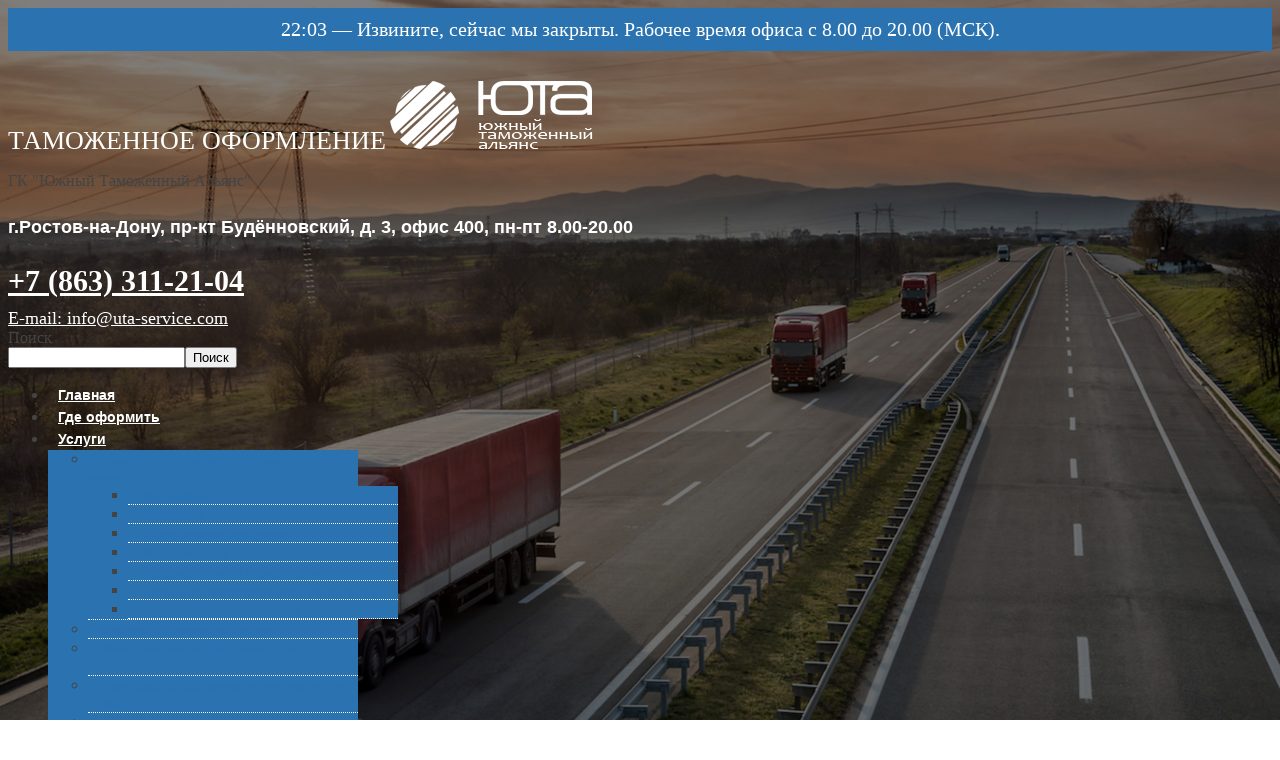

--- FILE ---
content_type: text/html; charset=UTF-8
request_url: https://uta-service.com/novosti/eek-rassmotrit-izmeneniya-v-tehreglamente-na-tabachnuyu-produkcziyu/
body_size: 18008
content:
<!DOCTYPE html>




<html lang="ru-RU"> 
<head>
	<meta charset="UTF-8" /><link rel="preload" href="https://uta-service.com/wp-content/cache/fvm/min/1740941185-css338f87e856c4d3cf78e5401c7e5565bc08717499636cc0b42a16905349b38.css" as="style" media="all" />
<link rel="preload" href="https://uta-service.com/wp-content/cache/fvm/min/1740941185-cssa07f55fa89196ef867a5c08b027dda0b32dc179654a59a0ee9e309327212e.css" as="style" media="all" />
<link rel="preload" href="https://uta-service.com/wp-content/cache/fvm/min/1740941185-css33333fe5df49195f1c647f847ebbdca6927395d593c4704784049fc4a7754.css" as="style" media="all" />
<link rel="preload" href="https://uta-service.com/wp-content/cache/fvm/min/1740941185-css11f6e79f89057680a0a5e38682fb7e3759d2a15a2716e323e07eb7e6d0a06.css" as="style" media="all" />
<link rel="preload" href="https://uta-service.com/wp-content/cache/fvm/min/1740941185-css4c232656aceda293eaa88adef12dbd4b26da51054451b27eea34e32e54efe.css" as="style" media="all" />
<link rel="preload" href="https://uta-service.com/wp-content/cache/fvm/min/1740941185-css7b4e7f8256d27afed7d806babdce43194f01fbfb5e8ae39ded278dbfe79c1.css" as="style" media="all" />
<link rel="preload" href="https://uta-service.com/wp-content/cache/fvm/min/1740941185-cssfe7b2f937b55638a818ea9676ce16986c21ade6ed05b32ff280fef5a452e4.css" as="style" media="all" />
<link rel="preload" href="https://uta-service.com/wp-content/cache/fvm/min/1740941185-css4c3161724abc134dfa1ea6146fb2c2245cfbe2f645b5dcbc1e2f9e23593cd.css" as="style" media="all" />
<link rel="preload" href="https://uta-service.com/wp-content/cache/fvm/min/1740941185-css444bfeafd46064a3b422af0cb55b5d4cf0da68b2351a1f7d79a305bf4386f.css" as="style" media="all" />
<link rel="preload" href="https://uta-service.com/wp-content/cache/fvm/min/1740941185-csse013a948f9fbd3c20809197240df1d0fb9638ad4078ec88583d97185c9168.css" as="style" media="all" />
<link rel="preload" href="https://uta-service.com/wp-content/cache/fvm/min/1740941185-css552e422412a94b84c018e529820494cf2b6c4fbb2d31e71651631bbcf16d8.css" as="style" media="all" />
<link rel="preload" href="https://uta-service.com/wp-content/cache/fvm/min/1740941185-css4fc0e54510f23882e8e924788db4af96e7d601320a033041ba6b8c9559d3b.css" as="style" media="all" />
<link rel="preload" href="https://uta-service.com/wp-content/cache/fvm/min/1740941185-css5c91fa7d4651efae6a46cabaad3ba7901ccec1bcda546729be0e9128c0db2.css" as="style" media="all" />
<link rel="preload" href="https://uta-service.com/wp-content/cache/fvm/min/1740941185-css9bd85438e6e36ab9ab7fee536e039e11ec33b524900a1317a37b7a0292156.css" as="style" media="all" />
<link rel="preload" href="https://uta-service.com/wp-content/cache/fvm/min/1740941185-cssa43557ea9b6f1a107f8b7bbd44312478bb07bc5e39ba70c4709711e9aeff9.css" as="style" media="all" />
<link rel="preload" href="https://uta-service.com/wp-content/cache/fvm/min/1740941185-cssc37a8c393b148799c501fe0bfa895c302b60832e8c6063d48dd7df9ea6b05.css" as="style" media="all" />
<link rel="preload" href="https://uta-service.com/wp-content/cache/fvm/min/1740941185-css2c3c5ae1d651196b283bf4a050810c74753e290e979a2ccec1b60da0a5500.css" as="style" media="all" />
<link rel="preload" href="https://uta-service.com/wp-content/cache/fvm/min/1740941185-cssf0da5358c2b8d767e6627086ffa68f2d8a88d818a21445d49f05e9dca8a94.css" as="style" media="all" />
<link rel="preload" href="https://uta-service.com/wp-content/cache/fvm/min/1740941185-css470b8022e805948f9528359a0ef43835236d52230f1345535ddf13d14b3b3.css" as="style" media="all" /><script data-cfasync="false">if(navigator.userAgent.match(/MSIE|Internet Explorer/i)||navigator.userAgent.match(/Trident\/7\..*?rv:11/i)){var href=document.location.href;if(!href.match(/[?&]iebrowser/)){if(href.indexOf("?")==-1){if(href.indexOf("#")==-1){document.location.href=href+"?iebrowser=1"}else{document.location.href=href.replace("#","?iebrowser=1#")}}else{if(href.indexOf("#")==-1){document.location.href=href+"&iebrowser=1"}else{document.location.href=href.replace("#","&iebrowser=1#")}}}}</script>
<script data-cfasync="false">class FVMLoader{constructor(e){this.triggerEvents=e,this.eventOptions={passive:!0},this.userEventListener=this.triggerListener.bind(this),this.delayedScripts={normal:[],async:[],defer:[]},this.allJQueries=[]}_addUserInteractionListener(e){this.triggerEvents.forEach(t=>window.addEventListener(t,e.userEventListener,e.eventOptions))}_removeUserInteractionListener(e){this.triggerEvents.forEach(t=>window.removeEventListener(t,e.userEventListener,e.eventOptions))}triggerListener(){this._removeUserInteractionListener(this),"loading"===document.readyState?document.addEventListener("DOMContentLoaded",this._loadEverythingNow.bind(this)):this._loadEverythingNow()}async _loadEverythingNow(){this._runAllDelayedCSS(),this._delayEventListeners(),this._delayJQueryReady(this),this._handleDocumentWrite(),this._registerAllDelayedScripts(),await this._loadScriptsFromList(this.delayedScripts.normal),await this._loadScriptsFromList(this.delayedScripts.defer),await this._loadScriptsFromList(this.delayedScripts.async),await this._triggerDOMContentLoaded(),await this._triggerWindowLoad(),window.dispatchEvent(new Event("wpr-allScriptsLoaded"))}_registerAllDelayedScripts(){document.querySelectorAll("script[type=fvmdelay]").forEach(e=>{e.hasAttribute("src")?e.hasAttribute("async")&&!1!==e.async?this.delayedScripts.async.push(e):e.hasAttribute("defer")&&!1!==e.defer||"module"===e.getAttribute("data-type")?this.delayedScripts.defer.push(e):this.delayedScripts.normal.push(e):this.delayedScripts.normal.push(e)})}_runAllDelayedCSS(){document.querySelectorAll("link[rel=fvmdelay]").forEach(e=>{e.setAttribute("rel","stylesheet")})}async _transformScript(e){return await this._requestAnimFrame(),new Promise(t=>{const n=document.createElement("script");let r;[...e.attributes].forEach(e=>{let t=e.nodeName;"type"!==t&&("data-type"===t&&(t="type",r=e.nodeValue),n.setAttribute(t,e.nodeValue))}),e.hasAttribute("src")?(n.addEventListener("load",t),n.addEventListener("error",t)):(n.text=e.text,t()),e.parentNode.replaceChild(n,e)})}async _loadScriptsFromList(e){const t=e.shift();return t?(await this._transformScript(t),this._loadScriptsFromList(e)):Promise.resolve()}_delayEventListeners(){let e={};function t(t,n){!function(t){function n(n){return e[t].eventsToRewrite.indexOf(n)>=0?"wpr-"+n:n}e[t]||(e[t]={originalFunctions:{add:t.addEventListener,remove:t.removeEventListener},eventsToRewrite:[]},t.addEventListener=function(){arguments[0]=n(arguments[0]),e[t].originalFunctions.add.apply(t,arguments)},t.removeEventListener=function(){arguments[0]=n(arguments[0]),e[t].originalFunctions.remove.apply(t,arguments)})}(t),e[t].eventsToRewrite.push(n)}function n(e,t){let n=e[t];Object.defineProperty(e,t,{get:()=>n||function(){},set(r){e["wpr"+t]=n=r}})}t(document,"DOMContentLoaded"),t(window,"DOMContentLoaded"),t(window,"load"),t(window,"pageshow"),t(document,"readystatechange"),n(document,"onreadystatechange"),n(window,"onload"),n(window,"onpageshow")}_delayJQueryReady(e){let t=window.jQuery;Object.defineProperty(window,"jQuery",{get:()=>t,set(n){if(n&&n.fn&&!e.allJQueries.includes(n)){n.fn.ready=n.fn.init.prototype.ready=function(t){e.domReadyFired?t.bind(document)(n):document.addEventListener("DOMContentLoaded2",()=>t.bind(document)(n))};const t=n.fn.on;n.fn.on=n.fn.init.prototype.on=function(){if(this[0]===window){function e(e){return e.split(" ").map(e=>"load"===e||0===e.indexOf("load.")?"wpr-jquery-load":e).join(" ")}"string"==typeof arguments[0]||arguments[0]instanceof String?arguments[0]=e(arguments[0]):"object"==typeof arguments[0]&&Object.keys(arguments[0]).forEach(t=>{delete Object.assign(arguments[0],{[e(t)]:arguments[0][t]})[t]})}return t.apply(this,arguments),this},e.allJQueries.push(n)}t=n}})}async _triggerDOMContentLoaded(){this.domReadyFired=!0,await this._requestAnimFrame(),document.dispatchEvent(new Event("DOMContentLoaded2")),await this._requestAnimFrame(),window.dispatchEvent(new Event("DOMContentLoaded2")),await this._requestAnimFrame(),document.dispatchEvent(new Event("wpr-readystatechange")),await this._requestAnimFrame(),document.wpronreadystatechange&&document.wpronreadystatechange()}async _triggerWindowLoad(){await this._requestAnimFrame(),window.dispatchEvent(new Event("wpr-load")),await this._requestAnimFrame(),window.wpronload&&window.wpronload(),await this._requestAnimFrame(),this.allJQueries.forEach(e=>e(window).trigger("wpr-jquery-load")),window.dispatchEvent(new Event("wpr-pageshow")),await this._requestAnimFrame(),window.wpronpageshow&&window.wpronpageshow()}_handleDocumentWrite(){const e=new Map;document.write=document.writeln=function(t){const n=document.currentScript,r=document.createRange(),i=n.parentElement;let a=e.get(n);void 0===a&&(a=n.nextSibling,e.set(n,a));const s=document.createDocumentFragment();r.setStart(s,0),s.appendChild(r.createContextualFragment(t)),i.insertBefore(s,a)}}async _requestAnimFrame(){return new Promise(e=>requestAnimationFrame(e))}static run(){const e=new FVMLoader(["keydown","mousemove","touchmove","touchstart","touchend","wheel"]);e._addUserInteractionListener(e)}}FVMLoader.run();</script><meta name="viewport" content="width=device-width, initial-scale=1.0"><title>ЕЭК рассмотрит изменения в техрегламенте на табачную продукцию </title><meta name="description" content="Речь идет о гармонизации союзного законодательства, устанавливающего необходимые требования в отношении табака для кальяна, отметила комиссия. Евразийская экономическая комиссия (ЕЭК) рассмотрит изменения в технический регламент на табачную продукцию в Евразийском экономическом союзе (ЕАЭС). Об этом сообщает ЕЭК. «Коллегия ЕЭК 21 сентября приняла решение начать работу по рассмотрению изменений в технический&hellip;"><meta name="robots" content="index, follow"><meta name="googlebot" content="index, follow, max-snippet:-1, max-image-preview:large, max-video-preview:-1"><meta name="bingbot" content="index, follow, max-snippet:-1, max-image-preview:large, max-video-preview:-1"><link rel="canonical" href="https://uta-service.com/novosti/eek-rassmotrit-izmeneniya-v-tehreglamente-na-tabachnuyu-produkcziyu/"><meta property="og:url" content="https://uta-service.com/novosti/eek-rassmotrit-izmeneniya-v-tehreglamente-na-tabachnuyu-produkcziyu/"><meta property="og:site_name" content="Таможенное оформление Ростов-на-Дону ГК ЮТА"><meta property="og:locale" content="ru_RU"><meta property="og:type" content="article"><meta property="og:title" content="ЕЭК рассмотрит изменения в техрегламенте на табачную продукцию "><meta property="og:description" content="Речь идет о гармонизации союзного законодательства, устанавливающего необходимые требования в отношении табака для кальяна, отметила комиссия. Евразийская экономическая комиссия (ЕЭК) рассмотрит изменения в технический регламент на табачную продукцию в Евразийском экономическом союзе (ЕАЭС). Об этом сообщает ЕЭК. «Коллегия ЕЭК 21 сентября приняла решение начать работу по рассмотрению изменений в технический&hellip;"><meta property="fb:pages" content=""><meta property="fb:admins" content=""><meta property="fb:app_id" content=""><meta name="twitter:card" content="summary"><meta name="twitter:title" content="ЕЭК рассмотрит изменения в техрегламенте на табачную продукцию "><meta name="twitter:description" content="Речь идет о гармонизации союзного законодательства, устанавливающего необходимые требования в отношении табака для кальяна, отметила комиссия. Евразийская экономическая комиссия (ЕЭК) рассмотрит изменения в технический регламент на табачную продукцию в Евразийском экономическом союзе (ЕАЭС). Об этом сообщает ЕЭК. «Коллегия ЕЭК 21 сентября приняла решение начать работу по рассмотрению изменений в технический&hellip;"><link rel="alternate" type="application/rss+xml" title="Таможенное оформление Ростов-на-Дону ГК ЮТА &raquo; Лента" href="https://uta-service.com/feed/" /><link rel="alternate" type="application/rss+xml" title="Таможенное оформление Ростов-на-Дону ГК ЮТА &raquo; Лента комментариев" href="https://uta-service.com/comments/feed/" /><link rel="alternate" type="application/rss+xml" title="Таможенное оформление Ростов-на-Дону ГК ЮТА &raquo; Лента комментариев к &laquo;ЕЭК рассмотрит изменения в техрегламенте на табачную продукцию&raquo;" href="https://uta-service.com/novosti/eek-rassmotrit-izmeneniya-v-tehreglamente-na-tabachnuyu-produkcziyu/feed/" /><meta name="bmi-version" content="1.3.3" /><meta name="cmsmagazine" content="23ca65b7735733e089331bba46419cc6" /><meta name="yandex-verification" content="aa59817966a0b737" /><meta name="google-site-verification" content="fLCg6Jkz6XC26bsvuwLJqSRcseoqA11MpPzIfEjulN0" /><script type="application/ld+json" class="saswp-schema-markup-output">
[{"@context":"https://schema.org/","@graph":[{"@context":"https://schema.org/","@type":"SiteNavigationElement","@id":"https://uta-service.com#MainMenu","name":"Главная","url":"https://uta-service.com/"},{"@context":"https://schema.org/","@type":"SiteNavigationElement","@id":"https://uta-service.com#MainMenu","name":"Где оформить","url":"https://uta-service.com/mesta-oformleniya/"},{"@context":"https://schema.org/","@type":"SiteNavigationElement","@id":"https://uta-service.com#MainMenu","name":"Услуги","url":"https://uta-service.com/uslugi/"},{"@context":"https://schema.org/","@type":"SiteNavigationElement","@id":"https://uta-service.com#MainMenu","name":"Таможенное оформление товаров и грузов","url":"https://uta-service.com/uslugi/tamozhennoe-oformlenie/"},{"@context":"https://schema.org/","@type":"SiteNavigationElement","@id":"https://uta-service.com#MainMenu","name":"Экспорт в Абхазию из России","url":"https://uta-service.com/uslugi/eksport-v-abhaziyu-iz-rossii/"},{"@context":"https://schema.org/","@type":"SiteNavigationElement","@id":"https://uta-service.com#MainMenu","name":"Консультирование по таможенному оформлению грузов","url":"https://uta-service.com/uslugi/konsultirovanie-po-tamozhennomu-oformleniyu-gruzov/"},{"@context":"https://schema.org/","@type":"SiteNavigationElement","@id":"https://uta-service.com#MainMenu","name":"Комплексное обслуживание при получении грузов","url":"https://uta-service.com/uslugi/kompleksnoe-obsluzhivanie-pri-poluchenii-gruzov/"},{"@context":"https://schema.org/","@type":"SiteNavigationElement","@id":"https://uta-service.com#MainMenu","name":"Сертификация товара для таможенного оформления","url":"https://uta-service.com/uslugi/sertifikatsiya-i-ekspertnaya-deyatelnost/"},{"@context":"https://schema.org/","@type":"SiteNavigationElement","@id":"https://uta-service.com#MainMenu","name":"Получение классификационных решений","url":"https://uta-service.com/uslugi/poluchenie-klassifikatsionnyih-resheniy/"},{"@context":"https://schema.org/","@type":"SiteNavigationElement","@id":"https://uta-service.com#MainMenu","name":"Международные перевозки","url":"https://uta-service.com/uslugi/mezhdunarodnyie-perevozki/"},{"@context":"https://schema.org/","@type":"SiteNavigationElement","@id":"https://uta-service.com#MainMenu","name":"Обучение","url":"https://uta-service.com/uslugi/obuchenie/"},{"@context":"https://schema.org/","@type":"SiteNavigationElement","@id":"https://uta-service.com#MainMenu","name":"Наши проекты","url":"https://uta-service.com/nashi-proektyi/"},{"@context":"https://schema.org/","@type":"SiteNavigationElement","@id":"https://uta-service.com#MainMenu","name":"Статьи","url":"https://uta-service.com/stati/"},{"@context":"https://schema.org/","@type":"SiteNavigationElement","@id":"https://uta-service.com#MainMenu","name":"Контакты","url":"https://uta-service.com/kontaktyi/"}]},

{"@context":"https://schema.org/","@type":"WebSite","@id":"https://uta-service.com#website","headline":"Таможенное оформление Ростов-на-Дону ГК ЮТА","name":"Таможенное оформление Ростов-на-Дону ГК ЮТА","description":"ГК &quot;Южный Таможенный  Альянс&quot;","url":"https://uta-service.com"},

{"@context":"https://schema.org/","@type":"BreadcrumbList","@id":"https://uta-service.com/novosti/eek-rassmotrit-izmeneniya-v-tehreglamente-na-tabachnuyu-produkcziyu/#breadcrumb","itemListElement":[{"@type":"ListItem","position":1,"item":{"@id":"https://uta-service.com","name":"Главная"}},{"@type":"ListItem","position":2,"item":{"@id":"https://uta-service.com/novosti/","name":"Новости"}},{"@type":"ListItem","position":3,"item":{"@id":"https://uta-service.com/novosti/eek-rassmotrit-izmeneniya-v-tehreglamente-na-tabachnuyu-produkcziyu/","name":"ЕЭК рассмотрит изменения в техрегламенте на табачную продукцию "}}]},

{"@context":"https://schema.org/","@type":"Organization","@id":"https://uta-service.com#Organization","name":"Таможенное оформление Ростов-на-Дону ГК ЮТА","url":"https://uta-service.com","sameAs":[],"legalName":"Таможенное оформление Ростов-на-Дону ГК ЮТА","logo":{"@type":"ImageObject","url":"https://uta-service.com/wp-content/uploads/2018/09/logo_uta.png","width":"229","height":"68"}}]
</script><meta name="google-site-verification" content="n5ycjVzLKoy4GWRP5YJzhqj7QiCTGellMK0s5fkWLJY" />
	
	
	
	<link rel="profile" href="//gmpg.org/xfn/11" />
		
		
	<link rel="stylesheet" type="text/css" media="all" href="https://uta-service.com/wp-content/cache/fvm/min/1740941185-css338f87e856c4d3cf78e5401c7e5565bc08717499636cc0b42a16905349b38.css" />
	<link rel="stylesheet" type="text/css" media="all" href="https://uta-service.com/wp-content/cache/fvm/min/1740941185-cssa07f55fa89196ef867a5c08b027dda0b32dc179654a59a0ee9e309327212e.css" />
	<link rel="stylesheet" type="text/css" media="all" href="https://uta-service.com/wp-content/cache/fvm/min/1740941185-css33333fe5df49195f1c647f847ebbdca6927395d593c4704784049fc4a7754.css" />
	<link rel="stylesheet" type="text/css" media="all" href="https://uta-service.com/wp-content/themes/theme52503/style.css" />
	
	<style media="all">img:is([sizes="auto" i],[sizes^="auto," i]){contain-intrinsic-size:3000px 1500px}</style>
	






















<link rel='stylesheet' id='bazz_widget_style-css' href='https://uta-service.com/wp-content/cache/fvm/min/1740941185-css11f6e79f89057680a0a5e38682fb7e3759d2a15a2716e323e07eb7e6d0a06.css' type='text/css' media='all' />
<link rel='stylesheet' id='sbi_styles-css' href='https://uta-service.com/wp-content/cache/fvm/min/1740941185-css4c232656aceda293eaa88adef12dbd4b26da51054451b27eea34e32e54efe.css' type='text/css' media='all' />
<link rel='stylesheet' id='flexslider-css' href='https://uta-service.com/wp-content/cache/fvm/min/1740941185-css7b4e7f8256d27afed7d806babdce43194f01fbfb5e8ae39ded278dbfe79c1.css' type='text/css' media='all' />
<link rel='stylesheet' id='owl-carousel-css' href='https://uta-service.com/wp-content/cache/fvm/min/1740941185-cssfe7b2f937b55638a818ea9676ce16986c21ade6ed05b32ff280fef5a452e4.css' type='text/css' media='all' />
<link rel='stylesheet' id='owl-theme-css' href='https://uta-service.com/wp-content/cache/fvm/min/1740941185-css4c3161724abc134dfa1ea6146fb2c2245cfbe2f645b5dcbc1e2f9e23593cd.css' type='text/css' media='all' />
<link rel='stylesheet' id='font-awesome-css' href='https://uta-service.com/wp-content/cache/fvm/min/1740941185-css444bfeafd46064a3b422af0cb55b5d4cf0da68b2351a1f7d79a305bf4386f.css' type='text/css' media='all' />
<link rel='stylesheet' id='cherry-plugin-css' href='https://uta-service.com/wp-content/cache/fvm/min/1740941185-csse013a948f9fbd3c20809197240df1d0fb9638ad4078ec88583d97185c9168.css' type='text/css' media='all' />
<link rel='stylesheet' id='wp-block-library-css' href='https://uta-service.com/wp-content/cache/fvm/min/1740941185-css552e422412a94b84c018e529820494cf2b6c4fbb2d31e71651631bbcf16d8.css' type='text/css' media='all' />
<style id='classic-theme-styles-inline-css' type='text/css' media="all">/*! This file is auto-generated */
.wp-block-button__link{color:#fff;background-color:#32373c;border-radius:9999px;box-shadow:none;text-decoration:none;padding:calc(.667em + 2px) calc(1.333em + 2px);font-size:1.125em}.wp-block-file__button{background:#32373c;color:#fff;text-decoration:none}</style>
<style id='global-styles-inline-css' type='text/css' media="all">:root{--wp--preset--aspect-ratio--square:1;--wp--preset--aspect-ratio--4-3:4/3;--wp--preset--aspect-ratio--3-4:3/4;--wp--preset--aspect-ratio--3-2:3/2;--wp--preset--aspect-ratio--2-3:2/3;--wp--preset--aspect-ratio--16-9:16/9;--wp--preset--aspect-ratio--9-16:9/16;--wp--preset--color--black:#000000;--wp--preset--color--cyan-bluish-gray:#abb8c3;--wp--preset--color--white:#ffffff;--wp--preset--color--pale-pink:#f78da7;--wp--preset--color--vivid-red:#cf2e2e;--wp--preset--color--luminous-vivid-orange:#ff6900;--wp--preset--color--luminous-vivid-amber:#fcb900;--wp--preset--color--light-green-cyan:#7bdcb5;--wp--preset--color--vivid-green-cyan:#00d084;--wp--preset--color--pale-cyan-blue:#8ed1fc;--wp--preset--color--vivid-cyan-blue:#0693e3;--wp--preset--color--vivid-purple:#9b51e0;--wp--preset--gradient--vivid-cyan-blue-to-vivid-purple:linear-gradient(135deg,rgba(6,147,227,1) 0%,rgb(155,81,224) 100%);--wp--preset--gradient--light-green-cyan-to-vivid-green-cyan:linear-gradient(135deg,rgb(122,220,180) 0%,rgb(0,208,130) 100%);--wp--preset--gradient--luminous-vivid-amber-to-luminous-vivid-orange:linear-gradient(135deg,rgba(252,185,0,1) 0%,rgba(255,105,0,1) 100%);--wp--preset--gradient--luminous-vivid-orange-to-vivid-red:linear-gradient(135deg,rgba(255,105,0,1) 0%,rgb(207,46,46) 100%);--wp--preset--gradient--very-light-gray-to-cyan-bluish-gray:linear-gradient(135deg,rgb(238,238,238) 0%,rgb(169,184,195) 100%);--wp--preset--gradient--cool-to-warm-spectrum:linear-gradient(135deg,rgb(74,234,220) 0%,rgb(151,120,209) 20%,rgb(207,42,186) 40%,rgb(238,44,130) 60%,rgb(251,105,98) 80%,rgb(254,248,76) 100%);--wp--preset--gradient--blush-light-purple:linear-gradient(135deg,rgb(255,206,236) 0%,rgb(152,150,240) 100%);--wp--preset--gradient--blush-bordeaux:linear-gradient(135deg,rgb(254,205,165) 0%,rgb(254,45,45) 50%,rgb(107,0,62) 100%);--wp--preset--gradient--luminous-dusk:linear-gradient(135deg,rgb(255,203,112) 0%,rgb(199,81,192) 50%,rgb(65,88,208) 100%);--wp--preset--gradient--pale-ocean:linear-gradient(135deg,rgb(255,245,203) 0%,rgb(182,227,212) 50%,rgb(51,167,181) 100%);--wp--preset--gradient--electric-grass:linear-gradient(135deg,rgb(202,248,128) 0%,rgb(113,206,126) 100%);--wp--preset--gradient--midnight:linear-gradient(135deg,rgb(2,3,129) 0%,rgb(40,116,252) 100%);--wp--preset--font-size--small:13px;--wp--preset--font-size--medium:20px;--wp--preset--font-size--large:36px;--wp--preset--font-size--x-large:42px;--wp--preset--spacing--20:0.44rem;--wp--preset--spacing--30:0.67rem;--wp--preset--spacing--40:1rem;--wp--preset--spacing--50:1.5rem;--wp--preset--spacing--60:2.25rem;--wp--preset--spacing--70:3.38rem;--wp--preset--spacing--80:5.06rem;--wp--preset--shadow--natural:6px 6px 9px rgba(0, 0, 0, 0.2);--wp--preset--shadow--deep:12px 12px 50px rgba(0, 0, 0, 0.4);--wp--preset--shadow--sharp:6px 6px 0px rgba(0, 0, 0, 0.2);--wp--preset--shadow--outlined:6px 6px 0px -3px rgba(255, 255, 255, 1), 6px 6px rgba(0, 0, 0, 1);--wp--preset--shadow--crisp:6px 6px 0px rgba(0, 0, 0, 1)}:where(.is-layout-flex){gap:.5em}:where(.is-layout-grid){gap:.5em}body .is-layout-flex{display:flex}.is-layout-flex{flex-wrap:wrap;align-items:center}.is-layout-flex>:is(*,div){margin:0}body .is-layout-grid{display:grid}.is-layout-grid>:is(*,div){margin:0}:where(.wp-block-columns.is-layout-flex){gap:2em}:where(.wp-block-columns.is-layout-grid){gap:2em}:where(.wp-block-post-template.is-layout-flex){gap:1.25em}:where(.wp-block-post-template.is-layout-grid){gap:1.25em}.has-black-color{color:var(--wp--preset--color--black)!important}.has-cyan-bluish-gray-color{color:var(--wp--preset--color--cyan-bluish-gray)!important}.has-white-color{color:var(--wp--preset--color--white)!important}.has-pale-pink-color{color:var(--wp--preset--color--pale-pink)!important}.has-vivid-red-color{color:var(--wp--preset--color--vivid-red)!important}.has-luminous-vivid-orange-color{color:var(--wp--preset--color--luminous-vivid-orange)!important}.has-luminous-vivid-amber-color{color:var(--wp--preset--color--luminous-vivid-amber)!important}.has-light-green-cyan-color{color:var(--wp--preset--color--light-green-cyan)!important}.has-vivid-green-cyan-color{color:var(--wp--preset--color--vivid-green-cyan)!important}.has-pale-cyan-blue-color{color:var(--wp--preset--color--pale-cyan-blue)!important}.has-vivid-cyan-blue-color{color:var(--wp--preset--color--vivid-cyan-blue)!important}.has-vivid-purple-color{color:var(--wp--preset--color--vivid-purple)!important}.has-black-background-color{background-color:var(--wp--preset--color--black)!important}.has-cyan-bluish-gray-background-color{background-color:var(--wp--preset--color--cyan-bluish-gray)!important}.has-white-background-color{background-color:var(--wp--preset--color--white)!important}.has-pale-pink-background-color{background-color:var(--wp--preset--color--pale-pink)!important}.has-vivid-red-background-color{background-color:var(--wp--preset--color--vivid-red)!important}.has-luminous-vivid-orange-background-color{background-color:var(--wp--preset--color--luminous-vivid-orange)!important}.has-luminous-vivid-amber-background-color{background-color:var(--wp--preset--color--luminous-vivid-amber)!important}.has-light-green-cyan-background-color{background-color:var(--wp--preset--color--light-green-cyan)!important}.has-vivid-green-cyan-background-color{background-color:var(--wp--preset--color--vivid-green-cyan)!important}.has-pale-cyan-blue-background-color{background-color:var(--wp--preset--color--pale-cyan-blue)!important}.has-vivid-cyan-blue-background-color{background-color:var(--wp--preset--color--vivid-cyan-blue)!important}.has-vivid-purple-background-color{background-color:var(--wp--preset--color--vivid-purple)!important}.has-black-border-color{border-color:var(--wp--preset--color--black)!important}.has-cyan-bluish-gray-border-color{border-color:var(--wp--preset--color--cyan-bluish-gray)!important}.has-white-border-color{border-color:var(--wp--preset--color--white)!important}.has-pale-pink-border-color{border-color:var(--wp--preset--color--pale-pink)!important}.has-vivid-red-border-color{border-color:var(--wp--preset--color--vivid-red)!important}.has-luminous-vivid-orange-border-color{border-color:var(--wp--preset--color--luminous-vivid-orange)!important}.has-luminous-vivid-amber-border-color{border-color:var(--wp--preset--color--luminous-vivid-amber)!important}.has-light-green-cyan-border-color{border-color:var(--wp--preset--color--light-green-cyan)!important}.has-vivid-green-cyan-border-color{border-color:var(--wp--preset--color--vivid-green-cyan)!important}.has-pale-cyan-blue-border-color{border-color:var(--wp--preset--color--pale-cyan-blue)!important}.has-vivid-cyan-blue-border-color{border-color:var(--wp--preset--color--vivid-cyan-blue)!important}.has-vivid-purple-border-color{border-color:var(--wp--preset--color--vivid-purple)!important}.has-vivid-cyan-blue-to-vivid-purple-gradient-background{background:var(--wp--preset--gradient--vivid-cyan-blue-to-vivid-purple)!important}.has-light-green-cyan-to-vivid-green-cyan-gradient-background{background:var(--wp--preset--gradient--light-green-cyan-to-vivid-green-cyan)!important}.has-luminous-vivid-amber-to-luminous-vivid-orange-gradient-background{background:var(--wp--preset--gradient--luminous-vivid-amber-to-luminous-vivid-orange)!important}.has-luminous-vivid-orange-to-vivid-red-gradient-background{background:var(--wp--preset--gradient--luminous-vivid-orange-to-vivid-red)!important}.has-very-light-gray-to-cyan-bluish-gray-gradient-background{background:var(--wp--preset--gradient--very-light-gray-to-cyan-bluish-gray)!important}.has-cool-to-warm-spectrum-gradient-background{background:var(--wp--preset--gradient--cool-to-warm-spectrum)!important}.has-blush-light-purple-gradient-background{background:var(--wp--preset--gradient--blush-light-purple)!important}.has-blush-bordeaux-gradient-background{background:var(--wp--preset--gradient--blush-bordeaux)!important}.has-luminous-dusk-gradient-background{background:var(--wp--preset--gradient--luminous-dusk)!important}.has-pale-ocean-gradient-background{background:var(--wp--preset--gradient--pale-ocean)!important}.has-electric-grass-gradient-background{background:var(--wp--preset--gradient--electric-grass)!important}.has-midnight-gradient-background{background:var(--wp--preset--gradient--midnight)!important}.has-small-font-size{font-size:var(--wp--preset--font-size--small)!important}.has-medium-font-size{font-size:var(--wp--preset--font-size--medium)!important}.has-large-font-size{font-size:var(--wp--preset--font-size--large)!important}.has-x-large-font-size{font-size:var(--wp--preset--font-size--x-large)!important}:where(.wp-block-post-template.is-layout-flex){gap:1.25em}:where(.wp-block-post-template.is-layout-grid){gap:1.25em}:where(.wp-block-columns.is-layout-flex){gap:2em}:where(.wp-block-columns.is-layout-grid){gap:2em}:root :where(.wp-block-pullquote){font-size:1.5em;line-height:1.6}</style>
<link rel='stylesheet' id='contact-form-7-css' href='https://uta-service.com/wp-content/cache/fvm/min/1740941185-css4fc0e54510f23882e8e924788db4af96e7d601320a033041ba6b8c9559d3b.css' type='text/css' media='all' />

<style id='wpimagelazyloadstyle-inline-css' type='text/css' media="all">.fadein{animation:fade 1s ease}@keyframes fade{0%{opacity:0}100%{opacity:1}}</style>
<link rel='stylesheet' id='spu-public-css-css' href='https://uta-service.com/wp-content/cache/fvm/min/1740941185-css5c91fa7d4651efae6a46cabaad3ba7901ccec1bcda546729be0e9128c0db2.css' type='text/css' media='all' />
<link rel='stylesheet' id='theme52503-css' href='https://uta-service.com/wp-content/themes/theme52503/main-style.css' type='text/css' media='all' />
<link rel='stylesheet' id='additional_classes-css' href='https://uta-service.com/wp-content/cache/fvm/min/1740941185-css9bd85438e6e36ab9ab7fee536e039e11ec33b524900a1317a37b7a0292156.css' type='text/css' media='all' />
<link rel='stylesheet' id='service-css' href='https://uta-service.com/wp-content/cache/fvm/min/1740941185-cssa43557ea9b6f1a107f8b7bbd44312478bb07bc5e39ba70c4709711e9aeff9.css' type='text/css' media='all' />
<link rel='stylesheet' id='fancybox-css' href='https://uta-service.com/wp-content/cache/fvm/min/1740941185-cssc37a8c393b148799c501fe0bfa895c302b60832e8c6063d48dd7df9ea6b05.css' type='text/css' media='all' />
<link rel='stylesheet' id='magnific-popup-css' href='https://uta-service.com/wp-content/cache/fvm/min/1740941185-css2c3c5ae1d651196b283bf4a050810c74753e290e979a2ccec1b60da0a5500.css' type='text/css' media='all' />
<link rel='stylesheet' id='mpce-theme-css' href='https://uta-service.com/wp-content/cache/fvm/min/1740941185-cssf0da5358c2b8d767e6627086ffa68f2d8a88d818a21445d49f05e9dca8a94.css' type='text/css' media='all' />
<link rel='stylesheet' id='mpce-bootstrap-grid-css' href='https://uta-service.com/wp-content/cache/fvm/min/1740941185-css470b8022e805948f9528359a0ef43835236d52230f1345535ddf13d14b3b3.css' type='text/css' media='all' />
<script type="text/javascript" src="https://uta-service.com/wp-content/themes/CherryFramework/js/jquery-1.7.2.min.js?ver=1.7.2" id="jquery-js"></script>
<script type="text/javascript" src="https://uta-service.com/wp-content/plugins/cherry-plugin/lib/js/jquery.easing.1.3.js?ver=1.3" id="easing-js"></script>
<script type="text/javascript" src="https://uta-service.com/wp-content/plugins/cherry-plugin/lib/js/elasti-carousel/jquery.elastislide.js?ver=1.2.8.1" id="elastislide-js"></script>
<script type="text/javascript" src="//maps.googleapis.com/maps/api/js?v=3.exp&amp;ver=6.7.2" id="googlemapapis-js"></script>
<script type="text/javascript" id="wpimagelazyload-js-extra">
/* <![CDATA[ */
var wpimagelazyload_settings = {"wpimagelazyloadsetting_skipiframe":"true","wpimagelazyloadsetting_skipparent":"","wpimagelazyloadsetting_skipallparent":"ass","wpimagelazyloadsetting_skipvideo":"false","wpimagelazyloadsetting_loadonposition":"0","wpimagelazyloadsetting_importantvc":""};
/* ]]> */
</script>
<script type="text/javascript" src="https://uta-service.com/wp-content/plugins/wp-image-lazy-load/image_lazy_load.js?ver=1" id="wpimagelazyload-js"></script>
<script type="text/javascript" src="https://cdn.jsdelivr.net/gh/fancyapps/fancybox@3.5.7/dist/jquery.fancybox.min.js?ver=1" id="fancybox-js"></script>
<script type="text/javascript" src="https://uta-service.com/wp-content/themes/theme52503/assets/js/service.js?q=6&amp;ver=1" id="service-js"></script>
<script type="text/javascript" src="https://uta-service.com/wp-content/themes/CherryFramework/js/jquery-migrate-1.2.1.min.js?ver=1.2.1" id="migrate-js"></script>
<script type="text/javascript" src="https://uta-service.com/wp-includes/js/swfobject.js?ver=2.2-20120417" id="swfobject-js"></script>
<script type="text/javascript" src="https://uta-service.com/wp-content/themes/CherryFramework/js/modernizr.js?ver=2.0.6" id="modernizr-js"></script>
<script type="text/javascript" src="https://uta-service.com/wp-content/themes/CherryFramework/js/jflickrfeed.js?ver=1.0" id="jflickrfeed-js"></script>
<script type="text/javascript" src="https://uta-service.com/wp-content/themes/CherryFramework/js/custom.js?ver=1.0" id="custom-js"></script>
<script type="text/javascript" src="https://uta-service.com/wp-content/themes/CherryFramework/bootstrap/js/bootstrap.min.js?ver=2.3.0" id="bootstrap-js"></script>




<script>
 var system_folder = 'https://uta-service.com/wp-content/themes/CherryFramework/admin/data_management/',
	 CHILD_URL ='https://uta-service.com/wp-content/themes/theme52503',
	 PARENT_URL = 'https://uta-service.com/wp-content/themes/CherryFramework', 
	 CURRENT_THEME = 'theme52503'</script>





<style type='text/css' media="all">h1{font:normal 36px/41px Roboto,sans-serif;color:#292928}h2{font:bold 36px/50px Arial,Helvetica,sans-serif;color:#292928}h3{font:bold 36px/41px Arial,Helvetica,sans-serif;color:#292928}h4{font:bold 18px/26px Arial,Helvetica,sans-serif;color:#fff}h5{font:bold 14px/20px Arial,Helvetica,sans-serif;color:#292928}h6{font:bold 14px/20px Arial,Helvetica,sans-serif;color:#292928}body{font-weight:400}.logo_h__txt,.logo_link{font:normal 36px/36px Roboto,sans-serif;color:#fff}.sf-menu>li>a{font:bold 14px/22px Roboto,sans-serif;color:#fff}.nav.footer-nav a{font:bold 14px/16px Roboto,sans-serif;color:#dedede}</style>

<link rel="icon" href="https://uta-service.com/wp-content/uploads/2019/11/cropped-cropped-faviconuta-32x32.png" sizes="192x192" />


		<style type="text/css" id="wp-custom-css" media="all">body{color:#444}a{color:#2a72b0}.header .nav__primary .sf-menu>li>a{position:relative;padding:28px 10px 29px 10px}.header .logo:before{background:none;content:'Таможенное оформление';color:#FFF;RIGHT:0;LEFT:unset;text-transform:uppercase;font-size:1.6em;margin-top:10px}.header .nav__primary .sf-menu ul{width:270px}.header .nav__primary .sf-menu>li li a{padding:5px 15px;letter-spacing:normal;font-weight:400;font-size:13px}.header .nav__primary .sf-menu>li li{border-bottom:1px dotted #fff}.recent-posts li.post-155{background:#777}.recent-posts li.post-154{background:#2c4272}.recent-posts li.post-152{background:#000}.tabs-wrapper .nav-tabs li{letter-spacing:normal;font-weight:400;font-size:13px}.header .nav__primary .sf-menu>li>a:hover,.header .nav__primary .sf-menu>li.sfHover>a,.header .nav__primary .sf-menu>li.current-menu-item>a,.header .nav__primary .sf-menu>li.current_page_item>a{background:none}.header .nav__primary .sf-menu>li>a:hover:before,.header .nav__primary .sf-menu>li.sfHover>a:before,.header .nav__primary .sf-menu>li.current-menu-item>a:before,.header .nav__primary .sf-menu>li.current_page_item>a:before{background:transparent;-webkit-transition:0.4s;-moz-transition:0.4s;-o-transition:0.4s;transition:0.4s;top:100%}#slider-wrapper .camera_caption div strong{display:block;padding:7px 0 0 0;line-height:40px;font-size:63px;font-weight:600;text-transform:none}.highlight{background:yellow}.spu-content h2{font-size:18px;margin-bottom:0}.spu-content .wpcf7-form select{margin-bottom:2px;padding:4px 10px;height:136px}.list_1 li h5{max-width:220px}.tabs-wrapper .nav-tabs li.tab-1 a:before,.tabs-wrapper .nav-tabs li.tab-2 a:before,.tabs-wrapper .nav-tabs li.tab-3 a:before,.tabs-wrapper .nav-tabs li.tab-4 a:before,.tabs-wrapper .nav-tabs li.tab-5 a:before{width:75px;height:75px}.tabs-wrapper .nav-tabs li.tab-6 a:before{background:url(/wp-content/themes/theme52503/images/icon2_white.png) no-repeat 0% 0%;display:block;width:75px;height:75px;overflow:hidden;margin:0 auto 12px;vertical-align:top;content:''}.tabs-wrapper .nav-tabs li{width:195px;height:200px}.tabs-wrapper .nav-tabs li:before{height:200px}.tabs-wrapper .nav-tabs li a{height:127px}.tabs-wrapper .nav-tabs li:last-child:after{content:none}.header .header_widget_1 strong{font-size:30px;font-weight:700}.header .header_widget_1 h4:before{display:none}.spu-content note,.faq_form note{font-size:12px;color:#9d9d9f;margin-bottom:10px;display:block;margin-left:13px}.faq_form .fields{margin:5px 0}.faq_form input,.faq_form input[type="text"],.faq_form input[type="email"],.faq_form textarea{width:98%;border:1px solid #848484!important;border-radius:0}.faq_form textarea{width:100%}.faq_form h2{font-size:23px;line-height:1}.spu-content .wpcf7-form textarea,.faq_form .wpcf7-form textarea{height:60px}.spu-content .wpcf7-form input[type="submit"],.faq_form .wpcf7-form input[type="submit"]{width:200px;line-height:2;margin:15px auto;height:auto;background:#2a72b0;border:1px solid #2a72b0;border-radius:5px;text-transform:uppercase;color:#fff}.faq_form .wpcf7-form input[type="submit"]{width:200px;text-align:center;padding:5px 10px;line-height:2;margin:15px auto;height:auto;background:#2a72b0;color:#fff;border:1px solid #2a72b0;border-radius:5px;text-transform:uppercase}.spu-content .wpcf7-form input[type="submit"]:hover,.faq_form .wpcf7-form input[type="submit"]:hover{background:#000;color:#fff}span.wpcf7-list-item,.faq_form span.wpcf7-list-item{display:inline-block;margin:0 0 0 0}.spu-content .wpcf7-form input[type="checkbox"],.faq_form .wpcf7-form input[type="checkbox"]{display:inline-block;width:15px;padding:0;margin-top:-2px}.faq_form{width:50%;margin:15px auto}.fullcontent{width:90%;margin:0 30px}.list_2 li h5 a{font-size:26px}.header .header_widget_1 strong{float:none}.custom-html-widget a{display:block;color:#fff;font-size:18px;margin-top:10px}.header .logo .logo_h__txt:before{background:#2a72b0}.header .nav__primary .sf-menu ul{background:#2a72b0}.header .nav__primary .sf-menu>li>a:before{background:#2a72b0}.header .nav__primary .sf-menu li li>a:hover,.header .nav__primary .sf-menu li li.sfHover>a,.header .nav__primary .sf-menu li li.current-menu-item>a,.header .nav__primary .sf-menu li li.current_page_item>a{color:#2a72b0}.header .header_bg{background:#2a72b0}#slider-wrapper{background:#2a72b0}html.ie8 .tabs-wrapper .nav-tabs li:hover{background:#2a72b0}.tabs-wrapper .nav-tabs li:last-child:hover:after{border-color:transparent transparent transparent #2a72b0}html.ie8 .tabs-wrapper .nav-tabs li.active{background:#2a72b0}.tabs-wrapper .nav-tabs li.active:after{border-color:transparent transparent transparent #2a72b0}.tabs-wrapper .nav-tabs li a:after{background:#2a72b0}@media (max-width:1200px){.sf-menu>li>a{font:bold 12px/20px Roboto,sans-serif}}@media (max-width:1199px){.tabs-wrapper .nav-tabs li{width:16.66%}.tabs-wrapper .nav-tabs{background:#2a72b0;float:none}.header .logo:before{right:unset;bottom:-20px;top:unset;height:0}}@media (max-width:979px){.header .nav__primary .sf-menu>li>a{padding:18px 10px 19px 10px;height:40px;vertical-align:middle;display:table-cell;width:100px;max-width:100%}}@media (max-width:767px){.tabs-wrapper .tab-content{border-top:1px solid #2a72b0}.tabs-wrapper .nav-tabs li{width:33.3%;height:160px}}@media (max-width:427px){.tabs-wrapper .nav-tabs li{width:50%}}@media only screen and (max-width :575px){.bazz-widget{right:3%!important;display:block!important}.bazz-widget-form-top label{display:none}.bazz-widget.opened{width:320px}.bazz-widget-form input{width:50%!important}.bazz-widget-form-submit{width:35%}.bazz-widget-form>div{font-size:14px!important}}.title-section{background:#2a72b0}article.type-services .thumbnail{background:#2a72b0}.tabs-wrapper .nav-tabs li:before{background:#2a72b0}.motopress-wrapper.footer{background:#000}.list_3 ul li:hover time a{color:#2a72b0}.list_2 li h5 a:hover{background:#2a72b0;border-color:#2a72b0}.list_3 ul li a:hover{color:#2a72b0}.list_3 ul li a{color:#434241}#portfolio-grid li .portfolio_item_holder .caption h3 a{color:#434241}.home .list_3{padding:0}body.home .content-holder{padding:0 0 40px 0}.title-section ul li.active{color:#fff;text-decoration:underline}#content{padding:0}.content-holder{padding:39px 0 40px 0}.list_3 ul li time{font-size:2.8em}.list_3 .es-nav span.es-nav-next{right:-22px}.list_3 .es-nav span.es-nav-prev{right:0}#portfolio-grid li .portfolio_item_holder:before{background:#2a72b0}.page-id-9 .caption__portfolio{min-height:160px}.related-posts ul li a{color:#434241}.thumbnail a .zoom-icon{background:rgba(0,0,0,.4)}.filter-wrapper .pull-right{display:flex;float:none;justify-content:center}.filter-wrapper strong{display:none}.filter-wrapper ul li.active a,.filter-wrapper ul li a:hover,.filter-wrapper ul li.active a:hover,.footer .footer-text a:hover,#back-top-wrapper p#back-top a:hover:before{color:#2a72b0}.wpcf7-form .fields{text-align:center}input.wpcf7-form-control.wpcf7-submit{display:block}.fio input,input[type="tel"]{height:28px;font-size:20px}.title-section ul li a:hover{color:#fff;text-decoration:underline}.bazz-widget i:last-child{font-size:10px}.nav-tabs li a:hover:before{transform:scale(1.05);-webkit-transition:all .2s ease-in-out;-moz-transition:all .2s ease-in-out;-o-transition:all .2s ease-in-out;transition:all .2s ease-in-out}article.post h3{color:#2a72b0}.faq-list_h h4{font-weight:bold!important}span.mb-bhi-display.mb-bhi-closed{text-align:center;font-size:20px;padding:10px;margin-bottom:30px;background:#2a72b0;color:#fff;display:block}#sb_instagram.sbi_col_4 #sbi_images .sbi_item{width:24%;margin-left:1%!important}</style>
		
<script async src='https://www.googletagmanager.com/gtag/js?id=164540850-1'></script>
<script>
window.dataLayer = window.dataLayer || [];
function gtag(){dataLayer.push(arguments);}gtag('js', new Date());
window.addEventListener('load', function () {
var links = document.querySelectorAll('a');
for (let i = 0; i < links.length; i++) {
    links[i].addEventListener('click', function(e) {
        var n = this.href.includes('uta-service.com');
        if (n == false) {
            gtag('event', 'click', {'event_category': 'external links','event_label' : this.href});
        }
    });
    }
});
gtag('config', '164540850-1' , {'allow_display_features': false,});

</script>

		
	
		<script src="https://uta-service.com/wp-content/themes/CherryFramework/js/jquery.mobile.customized.min.js" type="text/javascript"></script>
		<script type="text/javascript">
			jQuery(function(){
				jQuery('.sf-menu').mobileMenu({defaultText: "Перейти в..."});
			});
		</script>
	
	<script type="text/javascript">
		// Init navigation menu
		jQuery(function(){
		// main navigation init
			jQuery('ul.sf-menu').superfish({
				delay: 1000, // the delay in milliseconds that the mouse can remain outside a sub-menu without it closing
				animation: {
					opacity: "show",
					height: "show"
				}, // used to animate the sub-menu open
				speed: "normal", // animation speed
				autoArrows: true, // generation of arrow mark-up (for submenu)
				disableHI: true // to disable hoverIntent detection
			});

		//Zoom fix
		//IPad/IPhone
			var viewportmeta = document.querySelector && document.querySelector('meta[name="viewport"]'),
				ua = navigator.userAgent,
				gestureStart = function () {
					viewportmeta.content = "width=device-width, minimum-scale=0.25, maximum-scale=1.6, initial-scale=1.0";
				},
				scaleFix = function () {
					if (viewportmeta && /iPhone|iPad/.test(ua) && !/Opera Mini/.test(ua)) {
						viewportmeta.content = "width=device-width, minimum-scale=1.0, maximum-scale=1.0";
						document.addEventListener("gesturestart", gestureStart, false);
					}
				};
			scaleFix();
		})
	</script>
	
	<script type="text/javascript">
		jQuery(document).ready(function(){
			if(!device.mobile() && !device.tablet()){
				jQuery('.header .nav__primary').tmStickUp({
					correctionSelector: jQuery('#wpadminbar')
				,	listenSelector: jQuery('.listenSelector')
				,	active: false				,	pseudo: true				});
			}
		})
	</script>
    <script src="/wp-content/themes/CherryFramework/js/highlight_search.js"></script>
    
    
	
	
<script async src="https://www.googletagmanager.com/gtag/js?id=UA-164540850-1"></script>
<script>
  window.dataLayer = window.dataLayer || [];
  function gtag(){dataLayer.push(arguments);}
  gtag('js', new Date());

  gtag('config', 'UA-164540850-1');
</script>
	
</head>

<body class="post-template-default single single-post postid-4275 single-format-standard cat-1-id">
	<div class="fons">
		<div class="fon one active"></div>
		<div class="fon two"></div>
		<div class="fon three"></div>
		<div class="fon four"></div>
	</div>
			<style media="all">.fons{position:relative}.fon{position:fixed;z-index:-1;top:0;left:0;width:100%;height:100%;opacity:0;-webkit-transition:opacity 5s linear;transition:opacity 3s linear}.fon.active{opacity:1;background-size:cover!important}.fon.one{background:linear-gradient(to top,rgba(0,0,0,.5),rgba(0,0,0,.5)),url(https://uta-service.com/wp-content/uploads/2019/12/slide_1_ed.jpg) no-repeat 50% 0%}.fon.two{background:linear-gradient(to top,rgba(0,0,0,.5),rgba(0,0,0,.5)),url(https://uta-service.com/wp-content/uploads/2019/12/slide_2_ed.jpg) no-repeat 50% 0%}.fon.three{background:linear-gradient(to top,rgba(0,0,0,.5),rgba(0,0,0,.5)),url(https://uta-service.com/wp-content/uploads/2019/12/slide_3_ed.jpg) no-repeat 50% 0%}.fon.four{background:linear-gradient(to top,rgba(0,0,0,.5),rgba(0,0,0,.5)),url(https://uta-service.com/wp-content/uploads/2019/12/slide_4_ed.jpg) no-repeat 50% 0%}body{background:none!important}</style>
		<script type="text/javascript">
			$(function(){
			
			var numBgColors = $('.fon').length;
			var bgtrans = setInterval(function(){
			if($('.fon.active').index() == ($('.fon').length-1)){
			$('.fon.active').removeClass('active');
			$('.fon').eq(0).addClass('active');
			}else{
			var curIndex = $('.fon.active').index();
			$('.fon.active').removeClass('active');
			$('.fon').eq(curIndex+1).addClass('active');
			}
			},7000);
			});
		</script>

	<div id="motopress-main" class="main-holder">
		
		<header class="motopress-wrapper header">
			<div class="container">
				<div class="row">
					
<span class="mb-bhi-display mb-bhi-closed">
	  <span class="mb-bhi-time"> 22:03</span> &mdash; <span class="mb-bhi-oc-text">Извините, сейчас мы закрыты. Рабочее время офиса с 8.00 до 20.00 (МСК).</span></span>

					<div class="span12" data-motopress-wrapper-file="wrapper/wrapper-header.php" data-motopress-wrapper-type="header" data-motopress-id="696a8b844857b">
						


<div class="row">

	<div class="span6 hidden-phone" data-motopress-type="static" data-motopress-static-file="static/static-search.php">
		
        
<div class="logo pull-left">
									<a href="https://uta-service.com/" class="logo_h logo_h__img"><img src="https://uta-service.com/wp-content/uploads/2018/09/logo_uta.png" alt="Таможенное оформление Ростов-на-Дону ГК ЮТА" title="ГК &quot;Южный Таможенный  Альянс&quot;"></a>
						<p class="logo_tagline">ГК &quot;Южный Таможенный  Альянс&quot;</p>
	</div>
	</div>
	
	<div class="span6">
		<div class="header_widget_1" data-motopress-type="dynamic-sidebar" data-motopress-sidebar-id="header-sidebar-1">
			<div id="custom_html-2" class="widget_text visible-all-devices"><h4>г.Ростов-на-Дону, пр-кт Будённовский, д. 3, офис 400, пн-пт 8.00-20.00</h4><div class="textwidget custom-html-widget"><a href="tel:+78633112104"><strong>+7 (863) 311-21-04</strong></a>
<a    <a href="mailto:info@uta-service.com">E-mail: info@uta-service.com</a></div></div><div id="text-5">			<div class="textwidget"></div>
		</div><div id="block-2"><form role="search" method="get" action="https://uta-service.com/" class="wp-block-search__button-outside wp-block-search__text-button wp-block-search"    ><label class="wp-block-search__label" for="wp-block-search__input-1" >Поиск</label><div class="wp-block-search__inside-wrapper" ><input class="wp-block-search__input" id="wp-block-search__input-1" placeholder="" value="" type="search" name="s" required /><button aria-label="Поиск" class="wp-block-search__button wp-element-button" type="submit" >Поиск</button></div></form></div>			<div class="clear"></div>
		</div>
	</div>
	
</div>



<div class="row">

	<div class="span1" data-motopress-type="static" data-motopress-static-file="static/static-logo.php">

	</div>
	
	<div class="span11" data-motopress-type="static" data-motopress-static-file="static/static-nav.php">
		
<nav class="nav nav__primary clearfix">
<ul id="topnav" class="sf-menu"><li id="menu-item-2267" class="menu-item menu-item-type-post_type menu-item-object-page menu-item-home"><a href="https://uta-service.com/">Главная</a></li>
<li id="menu-item-2009" class="menu-item menu-item-type-post_type menu-item-object-page"><a href="https://uta-service.com/mesta-oformleniya/">Где оформить</a></li>
<li id="menu-item-2012" class="menu-item menu-item-type-post_type menu-item-object-page menu-item-has-children"><a href="https://uta-service.com/uslugi/">Услуги</a>
<ul class="sub-menu">
	<li id="menu-item-2201" class="menu-item menu-item-type-post_type menu-item-object-servs"><a href="https://uta-service.com/uslugi/tamozhennoe-oformlenie/">Таможенное оформление товаров и грузов</a>
                    <ul>
                        <li><a href="/uslugi/rastamozhka/">Растаможка</a></li>
                        <li><a href="/uslugi/zatamozhka/">Затаможка</a></li>
                        <li><a href="/uslugi/sertifikatsiya-i-ekspertnaya-deyatelnost/">Сертификация продукции</a></li>
                        <li><a href="/uslugi/uslugi-po-ved-tehnicheskij-eksporter/">Услуги по ВЭД</a></li>
                        <li><a href="/uslugi/predvaritelnoe-informirovanie/">Предварительное информирование</a></li>
                        <li><a href="/uslugi/poluchenie-klassifikatsionnyih-resheniy/">Получение классификационных решений</a></li>
                        <li><a href="/uslugi/statisticheskie-formy/">Подготовка статистических форм</a></li>
                    </ul></li>
	<li id="menu-item-4930" class="menu-item menu-item-type-post_type menu-item-object-servs"><a href="https://uta-service.com/uslugi/eksport-v-abhaziyu-iz-rossii/">Экспорт в Абхазию из России</a></li>
	<li id="menu-item-2196" class="menu-item menu-item-type-post_type menu-item-object-servs"><a href="https://uta-service.com/uslugi/konsultirovanie-po-tamozhennomu-oformleniyu-gruzov/">Консультирование по таможенному оформлению грузов</a></li>
	<li id="menu-item-2195" class="menu-item menu-item-type-post_type menu-item-object-servs"><a href="https://uta-service.com/uslugi/kompleksnoe-obsluzhivanie-pri-poluchenii-gruzov/">Комплексное обслуживание при получении грузов</a></li>
	<li id="menu-item-3475" class="menu-item menu-item-type-post_type menu-item-object-servs"><a href="https://uta-service.com/uslugi/sertifikatsiya-i-ekspertnaya-deyatelnost/">Сертификация товара для таможенного оформления</a></li>
	<li id="menu-item-3480" class="menu-item menu-item-type-post_type menu-item-object-servs"><a href="https://uta-service.com/uslugi/poluchenie-klassifikatsionnyih-resheniy/">Получение классификационных решений</a></li>
	<li id="menu-item-2197" class="menu-item menu-item-type-post_type menu-item-object-servs"><a href="https://uta-service.com/uslugi/mezhdunarodnyie-perevozki/">Международные перевозки</a></li>
	<li id="menu-item-2198" class="menu-item menu-item-type-post_type menu-item-object-servs"><a href="https://uta-service.com/uslugi/obuchenie/">Обучение</a></li>
</ul>
</li>
<li id="menu-item-2105" class="menu-item menu-item-type-post_type menu-item-object-page"><a href="https://uta-service.com/nashi-proektyi/">Наши проекты</a></li>
<li id="menu-item-3839" class="menu-item menu-item-type-taxonomy menu-item-object-category"><a href="https://uta-service.com/stati/">Статьи</a></li>
<li id="menu-item-231" class="menu-item menu-item-type-post_type menu-item-object-page"><a href="https://uta-service.com/kontaktyi/">Контакты</a></li>
</ul></nav>
	</div>
	
</div>



					</div>
				</div>
			</div>
		</header>
<div class="motopress-wrapper content-holder clearfix">
	<div class="container">
		<div class="row">
			<div class="span12" data-motopress-wrapper-file="single.php" data-motopress-wrapper-type="content">
				<div class="row">
					<div class="span12" data-motopress-type="static" data-motopress-static-file="static/static-title.php">
						<section class="title-section">
	<h1 class="title-header">
					ЕЭК рассмотрит изменения в техрегламенте на табачную продукцию	</h1>
				
			<ul class="breadcrumb breadcrumb__t"><li><a href="https://uta-service.com">Главная</a></li><li class="divider"></li><li><a href="https://uta-service.com/novosti/">Новости</a></li><li class="divider"></li><li class="active">ЕЭК рассмотрит изменения в техрегламенте на табачную продукцию</li></ul>			
	</section>
					</div>
				</div>
				<div class="row">
					<div class="span12" id="content" data-motopress-type="loop" data-motopress-loop-file="loop/loop-single.php">
						<article id="post-4275" class="post__holder post-4275 post type-post status-publish format-standard hentry category-novosti cat-1-id">
				
				
		<div class="post_content">
			<p>Речь идет о гармонизации союзного законодательства, устанавливающего необходимые требования в отношении табака для кальяна, отметила комиссия.</p>
<div>
<p class="t-justify">Евразийская экономическая комиссия (ЕЭК) рассмотрит изменения в технический регламент на табачную продукцию в Евразийском экономическом союзе (ЕАЭС). Об этом сообщает ЕЭК.</p>
<p class="t-justify">«Коллегия ЕЭК 21 сентября приняла решение начать работу по рассмотрению изменений в технический регламент на табачную продукцию в ЕАЭС. Речь идет о гармонизации союзного законодательства, устанавливающего необходимые требования в отношении табака для кальяна», - говорит в сообщении ЕЭК.</p>
<p class="t-justify">В комиссии отметили, что было установлено, что в настоящее время кодекс Республики Казахстан «О здоровье народа и системе здравоохранения» противоречит требованиям, установленным на наднациональном уровне и обязательным к применению странами союза.</p>
<p class="t-justify">«Евразийская экономическая комиссия в очередной раз продемонстрировала готовность принимать комплексные решения, направленные как на защиту жизни и здоровья граждан Союза, так и соблюдение принципов четырёх свобод», - прокомментировал решение министр по внутренним рынкам, информатизации, информационно-коммуникационным технологиям ЕЭК Гегам Варданян.</p>
</div>
<footer class="pNews_articleFooter clear">
<div class="pNews_source f-left">
<div></div>
<p><i>Источник: <a href="https://www.alta.ru/go/614b24ab8740a" target="_blank" rel="nofollow noopener noreferrer">ТАСС</a></i></div>
</footer>
			<div class="clear"></div>
		</div>
		
		
		
</article>

		
		<script>(function(d, s, id) {
			var js, fjs = d.getElementsByTagName(s)[0];
				if (d.getElementById(id)) {return;}
				js = d.createElement(s); js.id = id;
				js.src = "//connect.facebook.net/en_US/all.js#xfbml=1";
				fjs.parentNode.insertBefore(js, fjs);
			}(document, 'script', 'facebook-jssdk'));
		</script>

		
		<script type="text/javascript">
			(function() {
				var po = document.createElement('script'); po.type = 'text/javascript'; po.async = true;
				po.src = '//apis.google.com/js/plusone.js';
				var s = document.getElementsByTagName('script')[0]; s.parentNode.insertBefore(po, s);
			})();
		</script>
		<ul class="share-buttons unstyled clearfix">
			<li class="twitter">
				<a href="//twitter.com/share" class="twitter-share-button">Твитнуть эту статью</a>
				<script>!function(d,s,id){var js,fjs=d.getElementsByTagName(s)[0],p=/^http:/.test(d.location)?'http':'https';if(!d.getElementById(id)){js=d.createElement(s);js.id=id;js.src=p+'://platform.twitter.com/widgets.js';fjs.parentNode.insertBefore(js,fjs);}}(document, 'script', 'twitter-wjs');</script>
			</li>
			<li class="facebook">
				<div id="fb-root"></div><div class="fb-like" data-href="https://uta-service.com/novosti/eek-rassmotrit-izmeneniya-v-tehreglamente-na-tabachnuyu-produkcziyu/" data-send="false" data-layout="button_count" data-width="100" data-show-faces="false" data-font="arial"></div>
			</li>
			<li class="google">
				<div class="g-plusone" data-size="medium" data-href="https://uta-service.com/novosti/eek-rassmotrit-izmeneniya-v-tehreglamente-na-tabachnuyu-produkcziyu/"></div>
			</li>
			<li class="pinterest">
				<a href="javascript:void((function(){var e=document.createElement('script');e.setAttribute('type','text/javascript');e.setAttribute('charset','UTF-8');e.setAttribute('src','//assets.pinterest.com/js/pinmarklet.js?r='+Math.random()*99999999);document.body.appendChild(e)})());"><img src='//assets.pinterest.com/images/PinExt.png' alt=""/></a>
			</li>
		</ul>

						</div>
									</div>
			</div>
		</div>
	</div>
</div>

<style media="all">footer{width:100%;background:#000}footer .confidential{margin-bottom:25px;margin-top:60px}footer .confidential span{font-size:14px;line-height:20px;color:#353434}footer .confidential a{text-decoration:underline;color:#353434;cursor:pointer}footer .confidential a:hover{color:#2a72b0}.footer-logo img{margin-top:10px}footer .title_h4{color:#fff;text-align:right;font-size:24px;margin-top:0!important}footer .blue-btn{padding:10px 50px;border-radius:0!important;font-size:16px;margin-top:33px}.footer-menu{margin:0 50px;flex-grow:1}.footer-menu hr{border-bottom:none;border-color:#1f1f1f;width:90%}.footer-menu-nav{width:100%;justify-content:space-evenly;margin-bottom:15px}.footer-menu-contacts{width:100%;justify-content:space-around;margin-top:15px}.footer-menu-nav a{color:#fff;font-size:16px;line-height:30px;text-decoration:none}.footer-menu-nav a:hover{color:#2a72b0}.footer-menu-contacts span{color:#a1a1a1;font-size:16px;line-height:20px}.footer-menu-contacts span:first-child{text-align:left}.footer-menu-contacts span:last-child{text-align:right}@media (max-width:1199.98px){.footer-menu-contacts span,.footer-menu-nav a{font-size:15px}.footer-menu{margin:0 40px}}@media (max-width:979.98px){.footer-menu{margin:0 40px 0 0}.footer-menu-nav{justify-content:space-between}.footer-menu-contacts{justify-content:space-between}.footer-menu hr{width:100%}}@media (max-width:767.98px){.footer-holder{padding-right:20px;padding-left:20px}.footer-menu{margin:0;width:100%}.footer-menu-nav{justify-content:space-evenly}.footer-menu-contacts{justify-content:space-evenly}.footer-backcall{width:100%;justify-content:space-around;align-items:center;margin-top:50px}.footer-backcall .title_h4,.footer-backcall .blue-btn{margin:20px 0 0 0}}@media (max-width:566.98px){.footer-menu-contacts span,.footer-menu-nav a{font-size:14px}footer .title_h4{font-size:20px}footer .blue-btn{font-size:14px;padding:7px 35px}}@media (max-width:419.98px){.footer-menu-contacts span,.footer-menu-nav a{font-size:12px}}</style>

	<footer>
		<div class="container">
			<div class="row">
				<div class="span12  px-md-0 footer-holder">
					<div class="d-flex flex-md-row flex-column justify-content-between w-100 mt-5 align-items-start">
						<div class="d-flex flex-row justify-content-start align-items-start footer-logo">
							<a href="#" class="xs-phone-hidden sm-phone-hidden md-tablet-hidden"><img src="https://uta-service.com/wp-content/themes/theme52503/images/footer_logo.png" alt=""></a>
						</div>

						<div class="d-flex flex-column justify-content-between align-items-center footer-menu">
							<div class="d-flex flex-row align-items-start footer-menu-nav">
								<a href="/mesta-oformleniya/">Где оформить</a>
								<a href="/uslugi/">Услуги</a>
								<a href="/nashi-proektyi/">Наши проекты</a>
								<a href="/kontaktyi/">Контакты</a>
								<a href="/novosti/">Новости</a>
							</div>
							<hr>
							<div class="d-flex flex-row align-items-end footer-menu-contacts">
								<span>Адрес: г. Ростов-на-Дону, <br> пр. Буденновский, д. 3, оф. 400, <br> пн-пт 8.00-20.00</span>
								<span>Эл. почта <a href="mailto:info@uta-service.com">info@uta-service.com</a><br>  <a href="https://uta-service.com/karta-sajta/">Карта сайта</a>  </span>
							</div>
						</div>

						<div class="d-flex flex-md-column flex-sm-row flex-column justify-content-between align-items-end footer-backcall">
							<h4 class="title_h4">+7 (989) 511-21-04</h4>
							<button type="button" class="blue-btn spu-open-259 spu-clickable">Заказать звонок</button>
						</div>
					</div>
					<div class="confidential">
						<span>© 2023 / <a href="#">Политика конфиденциальности</a> <br> Информация приведенная на сайте не является публичной офертой согласно ст. 437 гражданского кодекса РФ</span>
					</div>
				</div>
			</div>
		</div>
	</footer>	
	<style type="text/css" media="all">#spu-259 .spu-close{font-size:20px;color:#666;text-shadow:0 1px 0 #fff}#spu-259 .spu-close:hover{color:#000}#spu-259{background-color:#fff;background-color:rgb(255,255,255);color:#333;padding:25px;border-radius:0;-moz-border-radius:0;-webkit-border-radius:0;-moz-box-shadow:0 0 10px 1px #666;-webkit-box-shadow:0 0 10px 1px #666;box-shadow:0 0 10px 1px #666;width:400px}#spu-bg-259{opacity:.5;background-color:#000}</style>
<div class="spu-bg" id="spu-bg-259"></div>
<div class="spu-box  spu-centered spu-total-" id="spu-259"
 data-box-id="259" data-trigger="manual"
 data-trigger-number="5"
 data-spuanimation="fade" data-tconvert-cookie="d" data-tclose-cookie="d" data-dconvert-cookie="999" data-dclose-cookie="30" data-nconvert-cookie="spu_conversion_259" data-nclose-cookie="spu_closing_259" data-test-mode="0"
 data-auto-hide="0" data-close-on-conversion="" data-bgopa="0.5" data-total=""
 style="left:-99999px !important;right:auto;" data-width="400" >
	<div class="spu-content"><h2 style="text-align: center;">Заявка на обслуживание грузов/товаров</h2>
<p style="text-align: center;">Заполните форму ниже и с Вами свяжется специалист для уточнения деталей!</p>
<p style="text-align: center;">
<div class="wpcf7 no-js" id="wpcf7-f260-o1" lang="ru-RU" dir="ltr">
<div class="screen-reader-response"><p role="status" aria-live="polite" aria-atomic="true"></p> <ul></ul></div>
<form action="/novosti/eek-rassmotrit-izmeneniya-v-tehreglamente-na-tabachnuyu-produkcziyu/#wpcf7-f260-o1" method="post" class="wpcf7-form init" aria-label="Contact form" novalidate="novalidate" data-status="init">
<div style="display: none;">
<input type="hidden" name="_wpcf7" value="260" />
<input type="hidden" name="_wpcf7_version" value="5.7.7" />
<input type="hidden" name="_wpcf7_locale" value="ru_RU" />
<input type="hidden" name="_wpcf7_unit_tag" value="wpcf7-f260-o1" />
<input type="hidden" name="_wpcf7_container_post" value="0" />
<input type="hidden" name="_wpcf7_posted_data_hash" value="" />
</div>
<div class="fields">
	<p><span class="wpcf7-form-control-wrap" data-name="fio"><input size="10" class="wpcf7-form-control wpcf7-text wpcf7-validates-as-required" aria-required="true" aria-invalid="false" placeholder="Ф.И.О." value="" type="text" name="fio" /></span>
	</p>
</div>
<div class="fields">
	<p><span class="wpcf7-form-control-wrap" data-name="phone"><input size="14" class="wpcf7-form-control wpcf7-text wpcf7-tel wpcf7-validates-as-required wpcf7-validates-as-tel tel" aria-required="true" aria-invalid="false" placeholder="+7 (___) ___-____" value="" type="tel" name="phone" /></span>
	</p>
</div>

<div class="fields">
	<p><span class="wpcf7-form-control-wrap" data-name="acceptance-287"><span class="wpcf7-form-control wpcf7-acceptance"><span class="wpcf7-list-item"><label><input type="checkbox" name="acceptance-287" value="1" aria-invalid="false" /><span class="wpcf7-list-item-label">Подтверждаю, что я не робот</span></label></span></span></span>
	</p>
</div>
<div class="fields">
	<p>Отправляя данные этой формы, Вы соглашаетесь с <a href="/politika-bezopasnosti-peredachi-personalnyih-dannyih" target="_blank">политикой передачи персональных данных компании</a>
	</p>
</div>
<p><input class="wpcf7-form-control has-spinner wpcf7-submit" type="submit" value="Отправить" />
</p><input type='hidden' class='wpcf7-pum' value='{"closepopup":false,"closedelay":0,"openpopup":false,"openpopup_id":0}' /><div class="wpcf7-response-output" aria-hidden="true"></div>
</form>
</div>
</p>
</div>
	<span class="spu-close spu-close-popup top_right"><i class="spu-icon spu-icon-close"></i></span>
	<span class="spu-timer"></span>
	</div>

<div id="fb-root" class="fb_reset"></div>		    <style media="all">.bazz-widget{bottom:28px;right:75px;left:auto!important}.bazz-widget,.bazz-widget-close,.bazz-widget-form-submit,.bazz-widget-button,.bazz-widget-name-close,.bazz-widget-inner-circle{background-color:#f93}.bazz-widget-inner-border,.bazz-widget-form-submit,.bazz-widget-name-close{border-color:#f93}.bazz-widget-form-top .countdown{color:#f93}</style>
    <div class="bazz-widget">
        <div class="bazz-widget-button">
            <i></i>
            <i><span>Заказать звонок</span></i>
        </div>
        <div class="bazz-widget-close">+</div>
        <div class="bazz-widget-form">
            <div class="bazz-widget-form-top">
                <label>
				
                    					
										
						Мы позвоним <a href="javascript:void(0);" class="bazz-widget-your-name">вам</a> в ближайшее время!						
										
                </label>
                <input type="text" value="" name="bazz-widget-check" id="bazz-widget-check" hidden>
                <input type="hidden" id="bazz-widget-nonce" name="bazz-widget-nonce" value="39a865741a" /><input type="hidden" name="_wp_http_referer" value="/novosti/eek-rassmotrit-izmeneniya-v-tehreglamente-na-tabachnuyu-produkcziyu/" />                <input id="bazz-widget-phone" name="bazz-widget-phone" value="" type="tel"
                       placeholder="номер телефона"/>
                <a href="javascript:void(0);"
                   class="bazz-widget-form-submit">Жду звонка!</a>
                <div class="bazz-widget-form-info"></div>
            </div>
            <div class="bazz-widget-form-bottom">
                <label>Представьтесь и мы будем называть вас по имени.</label>
                <input id="bazz-widget-name" class="grey-placeholder" name="bazz-widget-name" value="" type="text"
                       placeholder="Введите своё имя"/>
                <a href="javascript:void(0);" class="bazz-widget-name-close"></a>
            </div>
        </div>
        <div class="bazz-widget-inner-circle"></div>
        <div class="bazz-widget-inner-border"></div>
    </div>

<script type="text/javascript" >
   (function(m,e,t,r,i,k,a){m[i]=m[i]||function(){(m[i].a=m[i].a||[]).push(arguments)};
   m[i].l=1*new Date();
   for (var j = 0; j < document.scripts.length; j++) {if (document.scripts[j].src === r) { return; }}
   k=e.createElement(t),a=e.getElementsByTagName(t)[0],k.async=1,k.src=r,a.parentNode.insertBefore(k,a)})
   (window, document, "script", "https://mc.yandex.ru/metrika/tag.js", "ym");

   ym(92566490, "init", {
        clickmap:true,
        trackLinks:true,
        accurateTrackBounce:true,
        webvisor:true
   });
</script>
<noscript><div><img src="https://mc.yandex.ru/watch/92566490" style="position:absolute; left:-9999px;" alt="" /></div></noscript>


<script type="text/javascript" >
   (function(m,e,t,r,i,k,a){m[i]=m[i]||function(){(m[i].a=m[i].a||[]).push(arguments)};
   m[i].l=1*new Date();k=e.createElement(t),a=e.getElementsByTagName(t)[0],k.async=1,k.src=r,a.parentNode.insertBefore(k,a)})
   (window, document, "script", "https://mc.yandex.ru/metrika/tag.js", "ym");

   ym(56501440, "init", {
        clickmap:true,
        trackLinks:true,
        accurateTrackBounce:true,
        webvisor:true
   });
</script>
<noscript><div><img src="https://mc.yandex.ru/watch/56501440" style="position:absolute; left:-9999px;" alt="" /></div></noscript>



<script type="text/javascript">
var sbiajaxurl = "https://uta-service.com/wp-admin/admin-ajax.php";
</script>
<script type='text/javascript' src='/wp-content/themes/theme52503/fullclip.js'></script>
<script type="text/javascript">
jQuery( function($){
$(".tel").mask("+7 (999) 999-9999");
});
</script>
<script type="text/javascript" src="https://uta-service.com/wp-content/plugins/cherry-plugin/lib/js/FlexSlider/jquery.flexslider-min.js?ver=2.2.2" id="flexslider-js"></script>
<script type="text/javascript" id="cherry-plugin-js-extra">
/* <![CDATA[ */
var items_custom = [[0,1],[480,2],[768,3],[980,4],[1170,5]];
/* ]]> */
</script>
<script type="text/javascript" src="https://uta-service.com/wp-content/plugins/cherry-plugin/includes/js/cherry-plugin.js?ver=1.2.8.1" id="cherry-plugin-js"></script>
<script type="text/javascript" src="https://uta-service.com/wp-content/plugins/contact-form-7/includes/swv/js/index.js?ver=5.7.7" id="swv-js"></script>
<script type="text/javascript" id="contact-form-7-js-extra">
/* <![CDATA[ */
var wpcf7 = {"api":{"root":"https:\/\/uta-service.com\/wp-json\/","namespace":"contact-form-7\/v1"}};
/* ]]> */
</script>
<script type="text/javascript" src="https://uta-service.com/wp-content/plugins/contact-form-7/includes/js/index.js?ver=5.7.7" id="contact-form-7-js"></script>
<script type="text/javascript" id="spu-public-js-extra">
/* <![CDATA[ */
var spuvar = {"is_admin":"","disable_style":"","ajax_mode":"","ajax_url":"https:\/\/uta-service.com\/wp-admin\/admin-ajax.php","ajax_mode_url":"https:\/\/uta-service.com\/?spu_action=spu_load","pid":"4275","is_front_page":"","is_category":"","site_url":"https:\/\/uta-service.com","is_archive":"","is_search":"","is_preview":"","seconds_confirmation_close":"5"};
var spuvar_social = [];
/* ]]> */
</script>
<script type="text/javascript" src="https://uta-service.com/wp-content/plugins/popups/public/assets/js/public.js?ver=1.9.3.8" id="spu-public-js"></script>
<script type="text/javascript" src="https://uta-service.com/wp-content/themes/CherryFramework/js/superfish.js?ver=1.5.3" id="superfish-js"></script>
<script type="text/javascript" src="https://uta-service.com/wp-content/themes/CherryFramework/js/jquery.mobilemenu.js?ver=1.0" id="mobilemenu-js"></script>
<script type="text/javascript" src="https://uta-service.com/wp-content/themes/CherryFramework/js/jquery.magnific-popup.min.js?ver=0.9.3" id="magnific-popup-js"></script>
<script type="text/javascript" src="https://uta-service.com/wp-content/themes/CherryFramework/js/jplayer.playlist.min.js?ver=2.3.0" id="playlist-js"></script>
<script type="text/javascript" src="https://uta-service.com/wp-content/themes/CherryFramework/js/jquery.jplayer.min.js?ver=2.6.0" id="jplayer-js"></script>
<script type="text/javascript" src="https://uta-service.com/wp-content/themes/CherryFramework/js/tmstickup.js?ver=1.0.0" id="tmstickup-js"></script>
<script type="text/javascript" src="https://uta-service.com/wp-content/themes/CherryFramework/js/device.min.js?ver=1.0.0" id="device-js"></script>
<script type="text/javascript" src="https://uta-service.com/wp-content/themes/CherryFramework/js/jquery.zaccordion.min.js?ver=2.1.0" id="zaccordion-js"></script>
<script type="text/javascript" src="https://uta-service.com/wp-content/themes/CherryFramework/js/camera.min.js?ver=1.3.4" id="camera-js"></script>
<script type="text/javascript" src="https://uta-service.com/wp-content/plugins/bazz-callback-widget/js/jquery.maskedinput.min.js" id="bazz_maskedinput-js"></script>
<script type="text/javascript" src="https://uta-service.com/wp-content/plugins/bazz-callback-widget/js/jquery.draggable.min.js" id="bazz_draggable-js"></script>
<script type="text/javascript" id="bazz_widget_script-js-extra">
/* <![CDATA[ */
var bazz_ajax = {"url":"https:\/\/uta-service.com\/wp-admin\/admin-ajax.php"};
var bazz_options = {"currentLang":"RU","bazz_in_russia":"1","bazz_color_scheme":"#ff9933"};
/* ]]> */
</script>
<script type="text/javascript" src="https://uta-service.com/wp-content/plugins/bazz-callback-widget/js/bazz-widget.js" id="bazz_widget_script-js"></script>
			<script type="text/javascript">
				deleteCookie('cf-cookie-banner');
			</script>
			</body>
</html>

--- FILE ---
content_type: text/html; charset=utf-8
request_url: https://accounts.google.com/o/oauth2/postmessageRelay?parent=https%3A%2F%2Futa-service.com&jsh=m%3B%2F_%2Fscs%2Fabc-static%2F_%2Fjs%2Fk%3Dgapi.lb.en.2kN9-TZiXrM.O%2Fd%3D1%2Frs%3DAHpOoo_B4hu0FeWRuWHfxnZ3V0WubwN7Qw%2Fm%3D__features__
body_size: 162
content:
<!DOCTYPE html><html><head><title></title><meta http-equiv="content-type" content="text/html; charset=utf-8"><meta http-equiv="X-UA-Compatible" content="IE=edge"><meta name="viewport" content="width=device-width, initial-scale=1, minimum-scale=1, maximum-scale=1, user-scalable=0"><script src='https://ssl.gstatic.com/accounts/o/2580342461-postmessagerelay.js' nonce="r8A18a_CmCO_llDGZ4zULg"></script></head><body><script type="text/javascript" src="https://apis.google.com/js/rpc:shindig_random.js?onload=init" nonce="r8A18a_CmCO_llDGZ4zULg"></script></body></html>